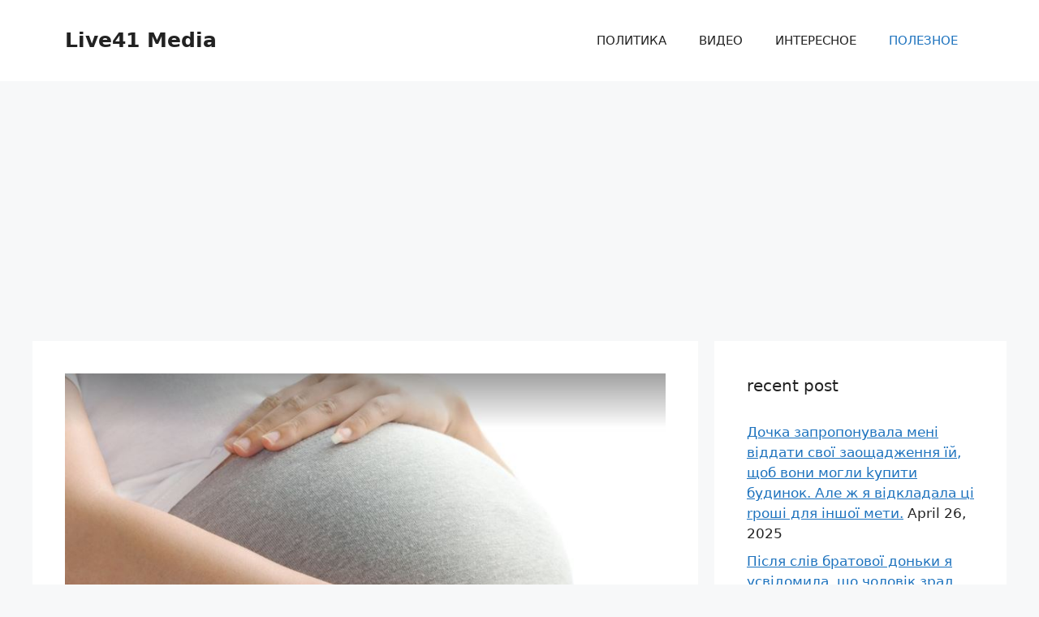

--- FILE ---
content_type: text/html; charset=utf-8
request_url: https://www.google.com/recaptcha/api2/aframe
body_size: 264
content:
<!DOCTYPE HTML><html><head><meta http-equiv="content-type" content="text/html; charset=UTF-8"></head><body><script nonce="4fX9rugh9Zcisg2irQmZ4w">/** Anti-fraud and anti-abuse applications only. See google.com/recaptcha */ try{var clients={'sodar':'https://pagead2.googlesyndication.com/pagead/sodar?'};window.addEventListener("message",function(a){try{if(a.source===window.parent){var b=JSON.parse(a.data);var c=clients[b['id']];if(c){var d=document.createElement('img');d.src=c+b['params']+'&rc='+(localStorage.getItem("rc::a")?sessionStorage.getItem("rc::b"):"");window.document.body.appendChild(d);sessionStorage.setItem("rc::e",parseInt(sessionStorage.getItem("rc::e")||0)+1);localStorage.setItem("rc::h",'1769677622512');}}}catch(b){}});window.parent.postMessage("_grecaptcha_ready", "*");}catch(b){}</script></body></html>